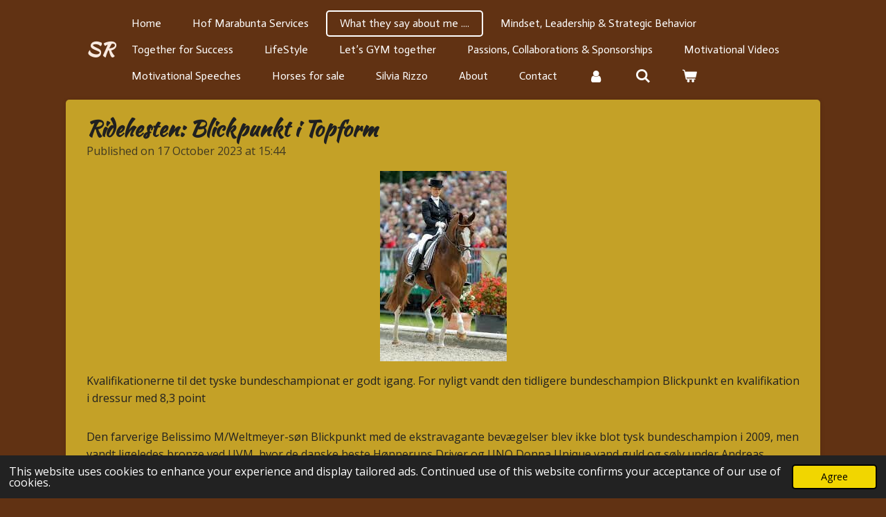

--- FILE ---
content_type: text/html; charset=UTF-8
request_url: https://www.hofmarabuntablog.com/what-they-say-about-me/1512119_ridehesten-blickpunkt-i-topform
body_size: 13510
content:
<!DOCTYPE html>
<html lang="en-GB">
    <head>
        <meta http-equiv="Content-Type" content="text/html; charset=utf-8">
        <meta name="viewport" content="width=device-width, initial-scale=1.0, maximum-scale=5.0">
        <meta http-equiv="X-UA-Compatible" content="IE=edge">
        <link rel="canonical" href="https://www.hofmarabuntablog.com/what-they-say-about-me/1512119_ridehesten-blickpunkt-i-topform">
        <link rel="sitemap" type="application/xml" href="https://www.hofmarabuntablog.com/sitemap.xml">
        <meta property="og:title" content="Ridehesten: Blickpunkt i Topform / What they say about me .... | hofmarabuntablog.com">
        <meta property="og:url" content="https://www.hofmarabuntablog.com/what-they-say-about-me/1512119_ridehesten-blickpunkt-i-topform">
        <base href="https://www.hofmarabuntablog.com/">
        <meta name="description" property="og:description" content="Det blev altså til bronze til Blickpunkt, der i øvrigt ejes af italienske Silvia Rizzo, der også har erhvervet sig den danske guldmedaljehoppe Donna Silver.">
                <script nonce="06ab4a95ea1da3d8ad6925102c4cfad5">
            
            window.JOUWWEB = window.JOUWWEB || {};
            window.JOUWWEB.application = window.JOUWWEB.application || {};
            window.JOUWWEB.application = {"backends":[{"domain":"jouwweb.nl","freeDomain":"jouwweb.site"},{"domain":"webador.com","freeDomain":"webadorsite.com"},{"domain":"webador.de","freeDomain":"webadorsite.com"},{"domain":"webador.fr","freeDomain":"webadorsite.com"},{"domain":"webador.es","freeDomain":"webadorsite.com"},{"domain":"webador.it","freeDomain":"webadorsite.com"},{"domain":"jouwweb.be","freeDomain":"jouwweb.site"},{"domain":"webador.ie","freeDomain":"webadorsite.com"},{"domain":"webador.co.uk","freeDomain":"webadorsite.com"},{"domain":"webador.at","freeDomain":"webadorsite.com"},{"domain":"webador.be","freeDomain":"webadorsite.com"},{"domain":"webador.ch","freeDomain":"webadorsite.com"},{"domain":"webador.ch","freeDomain":"webadorsite.com"},{"domain":"webador.mx","freeDomain":"webadorsite.com"},{"domain":"webador.com","freeDomain":"webadorsite.com"},{"domain":"webador.dk","freeDomain":"webadorsite.com"},{"domain":"webador.se","freeDomain":"webadorsite.com"},{"domain":"webador.no","freeDomain":"webadorsite.com"},{"domain":"webador.fi","freeDomain":"webadorsite.com"},{"domain":"webador.ca","freeDomain":"webadorsite.com"},{"domain":"webador.ca","freeDomain":"webadorsite.com"},{"domain":"webador.pl","freeDomain":"webadorsite.com"},{"domain":"webador.com.au","freeDomain":"webadorsite.com"},{"domain":"webador.nz","freeDomain":"webadorsite.com"}],"editorLocale":"it-IT","editorTimezone":"Europe\/Rome","editorLanguage":"it","analytics4TrackingId":"G-E6PZPGE4QM","analyticsDimensions":[],"backendDomain":"www.webador.it","backendShortDomain":"webador.it","backendKey":"webador-it","freeWebsiteDomain":"webadorsite.com","noSsl":false,"build":{"reference":"4b57889"},"linkHostnames":["www.jouwweb.nl","www.webador.com","www.webador.de","www.webador.fr","www.webador.es","www.webador.it","www.jouwweb.be","www.webador.ie","www.webador.co.uk","www.webador.at","www.webador.be","www.webador.ch","fr.webador.ch","www.webador.mx","es.webador.com","www.webador.dk","www.webador.se","www.webador.no","www.webador.fi","www.webador.ca","fr.webador.ca","www.webador.pl","www.webador.com.au","www.webador.nz"],"assetsUrl":"https:\/\/assets.jwwb.nl","loginUrl":"https:\/\/www.webador.it\/login","publishUrl":"https:\/\/www.webador.it\/v2\/website\/3710535\/publish-proxy","adminUserOrIp":false,"pricing":{"plans":{"lite":{"amount":"700","currency":"EUR"},"pro":{"amount":"1200","currency":"EUR"},"business":{"amount":"2400","currency":"EUR"}},"yearlyDiscount":{"price":{"amount":"0","currency":"EUR"},"ratio":0,"percent":"0%","discountPrice":{"amount":"0","currency":"EUR"},"termPricePerMonth":{"amount":"0","currency":"EUR"},"termPricePerYear":{"amount":"0","currency":"EUR"}}},"hcUrl":{"add-product-variants":"https:\/\/help.webador.com\/hc\/it\/articles\/29426751649809","basic-vs-advanced-shipping":"https:\/\/help.webador.com\/hc\/it\/articles\/29426731685777","html-in-head":"https:\/\/help.webador.com\/hc\/it\/articles\/29426689990033","link-domain-name":"https:\/\/help.webador.com\/hc\/it\/articles\/29426688803345","optimize-for-mobile":"https:\/\/help.webador.com\/hc\/it\/articles\/29426707033617","seo":"https:\/\/help.webador.com\/hc\/it\/categories\/29387178511377","transfer-domain-name":"https:\/\/help.webador.com\/hc\/it\/articles\/29426715688209","website-not-secure":"https:\/\/help.webador.com\/hc\/it\/articles\/29426706659729"}};
            window.JOUWWEB.brand = {"type":"webador","name":"Webador","domain":"Webador.it","supportEmail":"assistenza@webador.it"};
                    
                window.JOUWWEB = window.JOUWWEB || {};
                window.JOUWWEB.websiteRendering = {"locale":"en-GB","timezone":"Europe\/Rome","routes":{"api\/upload\/product-field":"\/_api\/upload\/product-field","checkout\/cart":"\/cart","payment":"\/complete-order\/:publicOrderId","payment\/forward":"\/complete-order\/:publicOrderId\/forward","public-order":"\/order\/:publicOrderId","checkout\/authorize":"\/cart\/authorize\/:gateway","wishlist":"\/wishlist"}};
                                                    window.JOUWWEB.website = {"id":3710535,"locale":"en-GB","enabled":true,"title":"hofmarabuntablog.com","hasTitle":true,"roleOfLoggedInUser":null,"ownerLocale":"it-IT","plan":"business","freeWebsiteDomain":"webadorsite.com","backendKey":"webador-it","currency":"EUR","defaultLocale":"en-GB","url":"https:\/\/www.hofmarabuntablog.com\/","homepageSegmentId":15150369,"category":"blog","isOffline":false,"isPublished":true,"locales":["en-GB"],"allowed":{"ads":false,"credits":true,"externalLinks":true,"slideshow":true,"customDefaultSlideshow":true,"hostedAlbums":true,"moderators":true,"mailboxQuota":10,"statisticsVisitors":true,"statisticsDetailed":true,"statisticsMonths":-1,"favicon":true,"password":true,"freeDomains":0,"freeMailAccounts":1,"canUseLanguages":false,"fileUpload":true,"legacyFontSize":false,"webshop":true,"products":-1,"imageText":false,"search":true,"audioUpload":true,"videoUpload":5000,"allowDangerousForms":false,"allowHtmlCode":true,"mobileBar":true,"sidebar":false,"poll":false,"allowCustomForms":true,"allowBusinessListing":true,"allowCustomAnalytics":true,"allowAccountingLink":true,"digitalProducts":true,"sitemapElement":false},"mobileBar":{"enabled":false,"theme":"accent","email":{"active":true},"location":{"active":true},"phone":{"active":true},"whatsapp":{"active":false},"social":{"active":false,"network":"facebook"}},"webshop":{"enabled":true,"currency":"EUR","taxEnabled":false,"taxInclusive":true,"vatDisclaimerVisible":false,"orderNotice":null,"orderConfirmation":null,"freeShipping":false,"freeShippingAmount":"0.00","shippingDisclaimerVisible":false,"pickupAllowed":false,"couponAllowed":false,"detailsPageAvailable":true,"socialMediaVisible":false,"termsPage":null,"termsPageUrl":null,"extraTerms":null,"pricingVisible":true,"orderButtonVisible":true,"shippingAdvanced":false,"shippingAdvancedBackEnd":false,"soldOutVisible":true,"backInStockNotificationEnabled":false,"canAddProducts":true,"nextOrderNumber":1,"allowedServicePoints":[],"sendcloudConfigured":false,"sendcloudFallbackPublicKey":"a3d50033a59b4a598f1d7ce7e72aafdf","taxExemptionAllowed":true,"invoiceComment":null,"emptyCartVisible":true,"minimumOrderPrice":null,"productNumbersEnabled":false,"wishlistEnabled":true,"hideTaxOnCart":false},"isTreatedAsWebshop":true};                            window.JOUWWEB.cart = {"products":[],"coupon":null,"shippingCountryCode":null,"shippingChoice":null,"breakdown":[]};                            window.JOUWWEB.scripts = ["website-rendering\/webshop"];                        window.parent.JOUWWEB.colorPalette = window.JOUWWEB.colorPalette;
        </script>
                <title>Ridehesten: Blickpunkt i Topform / What they say about me .... | hofmarabuntablog.com</title>
                                                                            <meta property="og:image" content="https&#x3A;&#x2F;&#x2F;primary.jwwb.nl&#x2F;public&#x2F;h&#x2F;r&#x2F;g&#x2F;temp-mhqcaoiwmxvkeypyxzbu&#x2F;e0t0px&#x2F;download-4.jpg">
                                    <meta name="twitter:card" content="summary_large_image">
                        <meta property="twitter:image" content="https&#x3A;&#x2F;&#x2F;primary.jwwb.nl&#x2F;public&#x2F;h&#x2F;r&#x2F;g&#x2F;temp-mhqcaoiwmxvkeypyxzbu&#x2F;e0t0px&#x2F;download-4.jpg">
                                                    <script src="https://www.google.com/recaptcha/enterprise.js?hl=en&amp;render=explicit" nonce="06ab4a95ea1da3d8ad6925102c4cfad5" data-turbo-track="reload"></script>
<script src="https://plausible.io/js/script.manual.js" nonce="06ab4a95ea1da3d8ad6925102c4cfad5" data-turbo-track="reload" defer data-domain="shard10.jouwweb.nl"></script>
<link rel="stylesheet" type="text/css" href="https://gfonts.jwwb.nl/css?display=fallback&amp;family=Open+Sans%3A400%2C700%2C400italic%2C700italic%7CKaushan+Script%3A400%2C700%2C400italic%2C700italic%7CActor%3A400%2C700%2C400italic%2C700italic" nonce="06ab4a95ea1da3d8ad6925102c4cfad5" data-turbo-track="dynamic">
<script src="https://assets.jwwb.nl/assets/build/website-rendering/en-GB.js?bust=fe80546e0ac60ffdf7e0" nonce="06ab4a95ea1da3d8ad6925102c4cfad5" data-turbo-track="reload" defer></script>
<script src="https://assets.jwwb.nl/assets/website-rendering/runtime.e155993011efc7175f1d.js?bust=9c9da86aa25b93d0d097" nonce="06ab4a95ea1da3d8ad6925102c4cfad5" data-turbo-track="reload" defer></script>
<script src="https://assets.jwwb.nl/assets/website-rendering/812.881ee67943804724d5af.js?bust=78ab7ad7d6392c42d317" nonce="06ab4a95ea1da3d8ad6925102c4cfad5" data-turbo-track="reload" defer></script>
<script src="https://assets.jwwb.nl/assets/website-rendering/main.1b6d8d1b0a1591358b94.js?bust=622d7a089b31aacec880" nonce="06ab4a95ea1da3d8ad6925102c4cfad5" data-turbo-track="reload" defer></script>
<link rel="preload" href="https://assets.jwwb.nl/assets/website-rendering/styles.fe615cbe702fd3e65b4d.css?bust=585f72bc049874908885" as="style">
<link rel="preload" href="https://assets.jwwb.nl/assets/website-rendering/fonts/icons-website-rendering/font/website-rendering.woff2?bust=bd2797014f9452dadc8e" as="font" crossorigin>
<link rel="preconnect" href="https://gfonts.jwwb.nl">
<link rel="stylesheet" type="text/css" href="https://assets.jwwb.nl/assets/website-rendering/styles.fe615cbe702fd3e65b4d.css?bust=585f72bc049874908885" nonce="06ab4a95ea1da3d8ad6925102c4cfad5" data-turbo-track="dynamic">
<link rel="preconnect" href="https://assets.jwwb.nl">
<link rel="stylesheet" type="text/css" href="https://primary.jwwb.nl/public/h/r/g/temp-mhqcaoiwmxvkeypyxzbu/style.css?bust=1769757287" nonce="06ab4a95ea1da3d8ad6925102c4cfad5" data-turbo-track="dynamic">    </head>
    <body
        id="top"
        class="jw-is-no-slideshow jw-header-is-text jw-is-segment-post jw-is-frontend jw-is-no-sidebar jw-is-no-messagebar jw-is-no-touch-device jw-is-no-mobile"
                                    data-jouwweb-page="1512119"
                                                data-jouwweb-segment-id="1512119"
                                                data-jouwweb-segment-type="post"
                                                data-template-threshold="960"
                                                data-template-name="boats-banner&#x7C;explorer"
                            itemscope
        itemtype="https://schema.org/NewsArticle"
    >
                                    <meta itemprop="url" content="https://www.hofmarabuntablog.com/what-they-say-about-me/1512119_ridehesten-blickpunkt-i-topform">
        <a href="#main-content" class="jw-skip-link">
            Skip to main content        </a>
        <div class="jw-background"></div>
        <div class="jw-body">
            <div class="jw-mobile-menu jw-mobile-is-text js-mobile-menu">
            <button
            type="button"
            class="jw-mobile-menu__button jw-mobile-toggle"
            aria-label="Toggle menu"
        >
            <span class="jw-icon-burger"></span>
        </button>
        <div class="jw-mobile-header jw-mobile-header--text">
        <a            class="jw-mobile-header-content"
                            href="/"
                        >
                                        <div class="jw-mobile-text">
                    <span style="display: inline-block; font-size: 28px;"><span style="display: inline-block; font-size: 28px;"> <span style="display: inline-block; font-size: 28px;"><span style="display: inline-block; font-size: 28px;"> <span style="display: inline-block; font-size: 28px;"><span style="display: inline-block; font-size: 28px;"> <span style="display: inline-block; font-size: 28px;"><span style="display: inline-block; font-size: 28px;"> <span style="display: inline-block; font-size: 28px;"><span style="display: inline-block; font-size: 28px;"> <span style="display: inline-block; font-size: 28px;"><span style="display: inline-block; font-size: 28px;"> <span style="display: inline-block; font-size: 28px;"><span style="display: inline-block; font-size: 28px;"> <span style="display: inline-block; font-size: 28px;"><span style="display: inline-block; font-size: 28px;"> <span style="display: inline-block; font-size: 28px;"><span style="display: inline-block; font-size: 28px;"> <span style="display: inline-block; font-size: 28px;"><span style="display: inline-block; font-size: 28px;"> <span style="display: inline-block; font-size: 28px;"><span style="display: inline-block; font-size: 28px;"> <span style="display: inline-block; font-size: 28px;"><span style="display: inline-block; font-size: 28px;"> <span style="display: inline-block; font-size: 28px;"><span style="display: inline-block; font-size: 28px;"> <span style="display: inline-block; font-size: 28px;"><span style="display: inline-block; font-size: 28px;"> <span style="display: inline-block; font-size: 28px;"><span style="display: inline-block; font-size: 28px;"> <span style="display: inline-block; font-size: 28px;"><span style="display: inline-block; font-size: 28px;"> <span style="display: inline-block; font-size: 28px;"><span style="display: inline-block; font-size: 28px;"> <span style="display: inline-block; font-size: 28px;"><span style="display: inline-block; font-size: 28px;"> <span style="display: inline-block; font-size: 28px;"><span style="display: inline-block; font-size: 28px;"> SR </span></span> </span></span> </span></span> </span></span> </span></span> </span></span> </span></span> </span></span> </span></span> </span></span> </span></span> </span></span> </span></span> </span></span> </span></span> </span></span> </span></span> </span></span> </span></span>                </div>
                    </a>
    </div>

        <a
        href="/cart"
        class="jw-mobile-menu__button jw-mobile-header-cart"
        aria-label="View cart"
    >
        <span class="jw-icon-badge-wrapper">
            <span class="website-rendering-icon-basket" aria-hidden="true"></span>
            <span class="jw-icon-badge hidden" aria-hidden="true"></span>
        </span>
    </a>
    
    </div>
    <div class="jw-mobile-menu-search jw-mobile-menu-search--hidden">
        <form
            action="/search"
            method="get"
            class="jw-mobile-menu-search__box"
        >
            <input
                type="text"
                name="q"
                value=""
                placeholder="Search..."
                class="jw-mobile-menu-search__input"
                aria-label="Search"
            >
            <button type="submit" class="jw-btn jw-btn--style-flat jw-mobile-menu-search__button" aria-label="Search">
                <span class="website-rendering-icon-search" aria-hidden="true"></span>
            </button>
            <button type="button" class="jw-btn jw-btn--style-flat jw-mobile-menu-search__button js-cancel-search" aria-label="Cancel search">
                <span class="website-rendering-icon-cancel" aria-hidden="true"></span>
            </button>
        </form>
    </div>
            <header class="header-wrap">
    <div class="container js-topbar-content-container">
        <div class="header">
            <div class="jw-header-logo">
        <div
    class="jw-header jw-header-title-container jw-header-text jw-header-text-toggle"
    data-stylable="false"
>
    <a        id="jw-header-title"
        class="jw-header-title"
                    href="/"
            >
        <span style="display: inline-block; font-size: 28px;"><span style="display: inline-block; font-size: 28px;"> <span style="display: inline-block; font-size: 28px;"><span style="display: inline-block; font-size: 28px;"> <span style="display: inline-block; font-size: 28px;"><span style="display: inline-block; font-size: 28px;"> <span style="display: inline-block; font-size: 28px;"><span style="display: inline-block; font-size: 28px;"> <span style="display: inline-block; font-size: 28px;"><span style="display: inline-block; font-size: 28px;"> <span style="display: inline-block; font-size: 28px;"><span style="display: inline-block; font-size: 28px;"> <span style="display: inline-block; font-size: 28px;"><span style="display: inline-block; font-size: 28px;"> <span style="display: inline-block; font-size: 28px;"><span style="display: inline-block; font-size: 28px;"> <span style="display: inline-block; font-size: 28px;"><span style="display: inline-block; font-size: 28px;"> <span style="display: inline-block; font-size: 28px;"><span style="display: inline-block; font-size: 28px;"> <span style="display: inline-block; font-size: 28px;"><span style="display: inline-block; font-size: 28px;"> <span style="display: inline-block; font-size: 28px;"><span style="display: inline-block; font-size: 28px;"> <span style="display: inline-block; font-size: 28px;"><span style="display: inline-block; font-size: 28px;"> <span style="display: inline-block; font-size: 28px;"><span style="display: inline-block; font-size: 28px;"> <span style="display: inline-block; font-size: 28px;"><span style="display: inline-block; font-size: 28px;"> <span style="display: inline-block; font-size: 28px;"><span style="display: inline-block; font-size: 28px;"> <span style="display: inline-block; font-size: 28px;"><span style="display: inline-block; font-size: 28px;"> <span style="display: inline-block; font-size: 28px;"><span style="display: inline-block; font-size: 28px;"> <span style="display: inline-block; font-size: 28px;"><span style="display: inline-block; font-size: 28px;"> SR </span></span> </span></span> </span></span> </span></span> </span></span> </span></span> </span></span> </span></span> </span></span> </span></span> </span></span> </span></span> </span></span> </span></span> </span></span> </span></span> </span></span> </span></span> </span></span>    </a>
</div>
</div>
        </div>
        <nav class="menu jw-menu-copy">
            <ul
    id="jw-menu"
    class="jw-menu jw-menu-horizontal"
            >
            <li
    class="jw-menu-item"
>
        <a        class="jw-menu-link"
        href="/"                                            data-page-link-id="15150369"
                            >
                <span class="">
            Home        </span>
            </a>
                </li>
            <li
    class="jw-menu-item"
>
        <a        class="jw-menu-link"
        href="/hof-marabunta-services"                                            data-page-link-id="28079396"
                            >
                <span class="">
            Hof Marabunta Services        </span>
            </a>
                </li>
            <li
    class="jw-menu-item jw-menu-is-active"
>
        <a        class="jw-menu-link js-active-menu-item"
        href="/what-they-say-about-me"                                            data-page-link-id="16753253"
                            >
                <span class="">
            What they say about me ....        </span>
            </a>
                </li>
            <li
    class="jw-menu-item"
>
        <a        class="jw-menu-link"
        href="/mindset-leadership-strategic-behavior"                                            data-page-link-id="32075884"
                            >
                <span class="">
            Mindset, Leadership &amp; Strategic Behavior        </span>
            </a>
                </li>
            <li
    class="jw-menu-item"
>
        <a        class="jw-menu-link"
        href="/together-for-success"                                            data-page-link-id="16724289"
                            >
                <span class="">
            Together for Success        </span>
            </a>
                </li>
            <li
    class="jw-menu-item"
>
        <a        class="jw-menu-link"
        href="/lifestyle"                                            data-page-link-id="29095897"
                            >
                <span class="">
            LifeStyle        </span>
            </a>
                </li>
            <li
    class="jw-menu-item"
>
        <a        class="jw-menu-link"
        href="/let-s-gym-together"                                            data-page-link-id="24392597"
                            >
                <span class="">
            Let’s GYM together        </span>
            </a>
                </li>
            <li
    class="jw-menu-item"
>
        <a        class="jw-menu-link"
        href="/passions-collaborations-sponsorships"                                            data-page-link-id="15852751"
                            >
                <span class="">
            Passions, Collaborations &amp; Sponsorships        </span>
            </a>
                </li>
            <li
    class="jw-menu-item"
>
        <a        class="jw-menu-link"
        href="/motivational-videos"                                            data-page-link-id="17333635"
                            >
                <span class="">
            Motivational Videos        </span>
            </a>
                </li>
            <li
    class="jw-menu-item"
>
        <a        class="jw-menu-link"
        href="/motivational-speeches"                                            data-page-link-id="17899732"
                            >
                <span class="">
            Motivational Speeches        </span>
            </a>
                </li>
            <li
    class="jw-menu-item"
>
        <a        class="jw-menu-link"
        href="/horses-for-sale"                                            data-page-link-id="16657789"
                            >
                <span class="">
            Horses for sale        </span>
            </a>
                </li>
            <li
    class="jw-menu-item"
>
        <a        class="jw-menu-link"
        href="/silvia-rizzo"                                            data-page-link-id="15150447"
                            >
                <span class="">
            Silvia Rizzo        </span>
            </a>
                </li>
            <li
    class="jw-menu-item"
>
        <a        class="jw-menu-link"
        href="/about"                                            data-page-link-id="15150370"
                            >
                <span class="">
            About        </span>
            </a>
                </li>
            <li
    class="jw-menu-item"
>
        <a        class="jw-menu-link"
        href="/contact"                                            data-page-link-id="15150371"
                            >
                <span class="">
            Contact        </span>
            </a>
                </li>
            <li
    class="jw-menu-item"
>
        <a        class="jw-menu-link jw-menu-link--icon"
        href="/account"                                                            title="Account"
            >
                                <span class="website-rendering-icon-user"></span>
                            <span class="hidden-desktop-horizontal-menu">
            Account        </span>
            </a>
                </li>
            <li
    class="jw-menu-item jw-menu-search-item"
>
        <button        class="jw-menu-link jw-menu-link--icon jw-text-button"
                                                                    title="Search"
            >
                                <span class="website-rendering-icon-search"></span>
                            <span class="hidden-desktop-horizontal-menu">
            Search        </span>
            </button>
                
            <div class="jw-popover-container jw-popover-container--inline is-hidden">
                <div class="jw-popover-backdrop"></div>
                <div class="jw-popover">
                    <div class="jw-popover__arrow"></div>
                    <div class="jw-popover__content jw-section-white">
                        <form  class="jw-search" action="/search" method="get">
                            
                            <input class="jw-search__input" type="text" name="q" value="" placeholder="Search..." aria-label="Search" >
                            <button class="jw-search__submit" type="submit" aria-label="Search">
                                <span class="website-rendering-icon-search" aria-hidden="true"></span>
                            </button>
                        </form>
                    </div>
                </div>
            </div>
                        </li>
            <li
    class="jw-menu-item jw-menu-wishlist-item js-menu-wishlist-item jw-menu-wishlist-item--hidden"
>
        <a        class="jw-menu-link jw-menu-link--icon"
        href="/wishlist"                                                            title="Wishlist"
            >
                                    <span class="jw-icon-badge-wrapper">
                        <span class="website-rendering-icon-heart"></span>
                                            <span class="jw-icon-badge hidden">
                    0                </span>
                            <span class="hidden-desktop-horizontal-menu">
            Wishlist        </span>
            </a>
                </li>
            <li
    class="jw-menu-item js-menu-cart-item "
>
        <a        class="jw-menu-link jw-menu-link--icon"
        href="/cart"                                                            title="Cart"
            >
                                    <span class="jw-icon-badge-wrapper">
                        <span class="website-rendering-icon-basket"></span>
                                            <span class="jw-icon-badge hidden">
                    0                </span>
                            <span class="hidden-desktop-horizontal-menu">
            Cart        </span>
            </a>
                </li>
    
    </ul>

    <script nonce="06ab4a95ea1da3d8ad6925102c4cfad5" id="jw-mobile-menu-template" type="text/template">
        <ul id="jw-menu" class="jw-menu jw-menu-horizontal">
                            <li
    class="jw-menu-item jw-menu-search-item"
>
                
                 <li class="jw-menu-item jw-mobile-menu-search-item">
                    <form class="jw-search" action="/search" method="get">
                        <input class="jw-search__input" type="text" name="q" value="" placeholder="Search..." aria-label="Search">
                        <button class="jw-search__submit" type="submit" aria-label="Search">
                            <span class="website-rendering-icon-search" aria-hidden="true"></span>
                        </button>
                    </form>
                </li>
                        </li>
                            <li
    class="jw-menu-item"
>
        <a        class="jw-menu-link"
        href="/"                                            data-page-link-id="15150369"
                            >
                <span class="">
            Home        </span>
            </a>
                </li>
                            <li
    class="jw-menu-item"
>
        <a        class="jw-menu-link"
        href="/hof-marabunta-services"                                            data-page-link-id="28079396"
                            >
                <span class="">
            Hof Marabunta Services        </span>
            </a>
                </li>
                            <li
    class="jw-menu-item jw-menu-is-active"
>
        <a        class="jw-menu-link js-active-menu-item"
        href="/what-they-say-about-me"                                            data-page-link-id="16753253"
                            >
                <span class="">
            What they say about me ....        </span>
            </a>
                </li>
                            <li
    class="jw-menu-item"
>
        <a        class="jw-menu-link"
        href="/mindset-leadership-strategic-behavior"                                            data-page-link-id="32075884"
                            >
                <span class="">
            Mindset, Leadership &amp; Strategic Behavior        </span>
            </a>
                </li>
                            <li
    class="jw-menu-item"
>
        <a        class="jw-menu-link"
        href="/together-for-success"                                            data-page-link-id="16724289"
                            >
                <span class="">
            Together for Success        </span>
            </a>
                </li>
                            <li
    class="jw-menu-item"
>
        <a        class="jw-menu-link"
        href="/lifestyle"                                            data-page-link-id="29095897"
                            >
                <span class="">
            LifeStyle        </span>
            </a>
                </li>
                            <li
    class="jw-menu-item"
>
        <a        class="jw-menu-link"
        href="/let-s-gym-together"                                            data-page-link-id="24392597"
                            >
                <span class="">
            Let’s GYM together        </span>
            </a>
                </li>
                            <li
    class="jw-menu-item"
>
        <a        class="jw-menu-link"
        href="/passions-collaborations-sponsorships"                                            data-page-link-id="15852751"
                            >
                <span class="">
            Passions, Collaborations &amp; Sponsorships        </span>
            </a>
                </li>
                            <li
    class="jw-menu-item"
>
        <a        class="jw-menu-link"
        href="/motivational-videos"                                            data-page-link-id="17333635"
                            >
                <span class="">
            Motivational Videos        </span>
            </a>
                </li>
                            <li
    class="jw-menu-item"
>
        <a        class="jw-menu-link"
        href="/motivational-speeches"                                            data-page-link-id="17899732"
                            >
                <span class="">
            Motivational Speeches        </span>
            </a>
                </li>
                            <li
    class="jw-menu-item"
>
        <a        class="jw-menu-link"
        href="/horses-for-sale"                                            data-page-link-id="16657789"
                            >
                <span class="">
            Horses for sale        </span>
            </a>
                </li>
                            <li
    class="jw-menu-item"
>
        <a        class="jw-menu-link"
        href="/silvia-rizzo"                                            data-page-link-id="15150447"
                            >
                <span class="">
            Silvia Rizzo        </span>
            </a>
                </li>
                            <li
    class="jw-menu-item"
>
        <a        class="jw-menu-link"
        href="/about"                                            data-page-link-id="15150370"
                            >
                <span class="">
            About        </span>
            </a>
                </li>
                            <li
    class="jw-menu-item"
>
        <a        class="jw-menu-link"
        href="/contact"                                            data-page-link-id="15150371"
                            >
                <span class="">
            Contact        </span>
            </a>
                </li>
                            <li
    class="jw-menu-item"
>
        <a        class="jw-menu-link jw-menu-link--icon"
        href="/account"                                                            title="Account"
            >
                                <span class="website-rendering-icon-user"></span>
                            <span class="hidden-desktop-horizontal-menu">
            Account        </span>
            </a>
                </li>
                            <li
    class="jw-menu-item jw-menu-wishlist-item js-menu-wishlist-item jw-menu-wishlist-item--hidden"
>
        <a        class="jw-menu-link jw-menu-link--icon"
        href="/wishlist"                                                            title="Wishlist"
            >
                                    <span class="jw-icon-badge-wrapper">
                        <span class="website-rendering-icon-heart"></span>
                                            <span class="jw-icon-badge hidden">
                    0                </span>
                            <span class="hidden-desktop-horizontal-menu">
            Wishlist        </span>
            </a>
                </li>
            
                    </ul>
    </script>
        </nav>
    </div>
</header>
<script nonce="06ab4a95ea1da3d8ad6925102c4cfad5">
    JOUWWEB.templateConfig = {
        header: {
            selector: '.header-wrap',
            mobileSelector: '.jw-mobile-menu',
            updatePusher: function (headerHeight, state) {
                // Header
                $('.header-wrap .header').css('min-height', state === 'mobile' ? headerHeight : 0);

                // Slideshow
                var $sliderStyle = $('#sliderStyle');

                if ($sliderStyle.length === 0) {
                    $sliderStyle = $('<style />')
                        .attr('id', 'sliderStyle')
                        .appendTo(document.body);
                }

                $sliderStyle.html('.jw-slideshow-slide-content { padding-top: ' + headerHeight + 'px; padding-bottom: ' + (headerHeight * (2/3)) + 'px; } .bx-controls-direction { margin-top: ' + (headerHeight * (1/6)) + 'px }');

                // make sure slider also gets correct height (because of the added padding)
                $('.jw-slideshow-slide[aria-hidden=false]').each(function (index) {
                    var $this = $(this);
                    headerHeight = $this.outerHeight() > headerHeight ? $this.outerHeight() : headerHeight;
                    $this.closest('.bx-viewport').css({
                        height: headerHeight + 'px',
                    });
                });

                // If a page has a message-bar, offset the mobile nav.
                const $messageBar = $('.message-bar');
                if ($messageBar.length > 0) {
                    $('.js-mobile-menu, .jw-menu-clone').css('top', $messageBar.outerHeight());
                }
            },
        },
        mainContentOffset: function () {
            return $('.jw-section-content').offset().top - 20;
        },

        mobileHeaderText: {
            maxFontSize: 28,
        },
    };
</script>
<div class="main-content">
    
<main id="main-content" class="block-content">
    <div data-section-name="content" class="jw-section jw-section-content jw-responsive">
        
<div class="jw-strip jw-strip--default jw-strip--style-color jw-strip--primary jw-strip--color-default jw-strip--padding-start"><div class="jw-strip__content-container"><div class="jw-strip__content jw-responsive">    
                    
    <h1
        class="jw-heading jw-heading-130 heading__no-margin jw-news-page__heading-without-margin js-editor-open-settings"
        itemprop="headline"
    >
        Ridehesten: Blickpunkt i Topform    </h1>
            <div class="jw-news-page__meta js-editor-open-settings">
                                                        <meta itemprop="image" content="https://primary.jwwb.nl/public/h/r/g/temp-mhqcaoiwmxvkeypyxzbu/e0t0px/download-4.jpg">
                                        <meta itemprop="datePublished" content="2023-10-17T13:44:24+00:00">
                Published on 17 October 2023 at 15:44                                                                <span
            itemscope
            itemprop="publisher"
            itemtype="https://schema.org/Organization"
        ><meta
                    itemprop="url"
                    content="https://www.hofmarabuntablog.com/"
                ><meta
                    itemprop="name"
                    content="hofmarabuntablog.com"
                ><span
            itemscope
            itemprop="logo"
            itemtype="https://schema.org/ImageObject"
        ><meta
                    itemprop="url"
                    content="https://primary.jwwb.nl/public/h/r/g/temp-mhqcaoiwmxvkeypyxzbu/p1n209/image-5.png?enable-io=true&amp;enable=upscale&amp;height=60"
                ><meta
                    itemprop="width"
                    content="96"
                ><meta
                    itemprop="height"
                    content="60"
                ></span></span>                    </div>
    </div></div></div>
<div class="news-page-content-container">
    <div class="jw-block-element"><div
    id="jw-element-250296685"
    data-jw-element-id="250296685"
        class="jw-tree-node jw-element jw-strip-root jw-tree-container jw-responsive jw-node-is-first-child jw-node-is-last-child"
>
    <div
    id="jw-element-359285529"
    data-jw-element-id="359285529"
        class="jw-tree-node jw-element jw-strip jw-tree-container jw-responsive jw-strip--default jw-strip--style-color jw-strip--color-default jw-strip--padding-both jw-node-is-first-child jw-strip--primary jw-node-is-last-child"
>
    <div class="jw-strip__content-container"><div class="jw-strip__content jw-responsive"><div
    id="jw-element-250296959"
    data-jw-element-id="250296959"
        class="jw-tree-node jw-element jw-image jw-node-is-first-child"
>
    <div
    class="jw-intent jw-element-image jw-element-content jw-element-image-is-center"
            style="width: 183px;"
    >
            
        
                <picture
            class="jw-element-image__image-wrapper jw-image-is-square jw-intrinsic"
            style="padding-top: 150.2732%;"
        >
                                            <img class="jw-element-image__image jw-intrinsic__item" style="--jw-element-image--pan-x: 0.5; --jw-element-image--pan-y: 0.5;" alt="" src="https://primary.jwwb.nl/public/h/r/g/temp-mhqcaoiwmxvkeypyxzbu/download-4.jpg" srcset="https://primary.jwwb.nl/public/h/r/g/temp-mhqcaoiwmxvkeypyxzbu/e0t0px/download-4.jpg?enable-io=true&amp;width=96 96w, https://primary.jwwb.nl/public/h/r/g/temp-mhqcaoiwmxvkeypyxzbu/e0t0px/download-4.jpg?enable-io=true&amp;width=147 147w, https://primary.jwwb.nl/public/h/r/g/temp-mhqcaoiwmxvkeypyxzbu/e0t0px/download-4.jpg?enable-io=true&amp;width=226 226w, https://primary.jwwb.nl/public/h/r/g/temp-mhqcaoiwmxvkeypyxzbu/e0t0px/download-4.jpg?enable-io=true&amp;width=347 347w, https://primary.jwwb.nl/public/h/r/g/temp-mhqcaoiwmxvkeypyxzbu/e0t0px/download-4.jpg?enable-io=true&amp;width=532 532w, https://primary.jwwb.nl/public/h/r/g/temp-mhqcaoiwmxvkeypyxzbu/e0t0px/download-4.jpg?enable-io=true&amp;width=816 816w, https://primary.jwwb.nl/public/h/r/g/temp-mhqcaoiwmxvkeypyxzbu/e0t0px/download-4.jpg?enable-io=true&amp;width=1252 1252w, https://primary.jwwb.nl/public/h/r/g/temp-mhqcaoiwmxvkeypyxzbu/e0t0px/download-4.jpg?enable-io=true&amp;width=1920 1920w" sizes="auto, min(100vw, 183px), 100vw" loading="lazy" width="183" height="275">                    </picture>

            </div>
</div><div
    id="jw-element-250296695"
    data-jw-element-id="250296695"
        class="jw-tree-node jw-element jw-image-text"
>
    <div class="jw-element-imagetext-text">
            <p>Kvalifikationerne til det tyske bundeschampionat er godt igang. For nyligt vandt den tidligere bundeschampion Blickpunkt en kvalifikation i dressur med 8,3 point</p>
<div class="">&nbsp;</div>
<p>Den farverige Belissimo M/Weltmeyer-s&oslash;n Blickpunkt med de ekstravagante bev&aelig;gelser blev ikke blot tysk bundeschampion i 2009, men vandt ligeledes bronze ved UVM, hvor de danske heste H&oslash;nnerups Driver og UNO Donna Unique vand guld og s&oslash;lv under Andreas Helgstrand i den finale, hvor &aelig;gteparret Eva og Ulf M&ouml;ller (F&uuml;rst Romancier) ellers begge l&aring; til medalje.</p>
<p><strong>Det blev alts&aring; til bronze til Blickpunkt, der i &oslash;vrigt ejes af italienske Silvia Rizzo, der ogs&aring; har erhvervet sig den danske guldmedaljehoppe Donna Silver.</strong></p>
<p>Ved bundeschampionatskvalifikationen i Haftenkamp var der kamp til stregen blandt de 16 konkurrenter. Oliver Oelrich tog andenpladsen med westfalerhingsten Leyenda e. Lacordos/Pinocchio med 8,2 point foran tre ekvipager med 8,0 point: Hermann Burger og Florenciano e. Florencio/Havidoff (tidligere succesfuldt redet af Ingrid Klimke), Nadine Corterier og Traversale T e. Ble Hors Don Schufro/Rubinstein og igen vinderen Eva M&ouml;ller, denne gange med Soliere e. Sandro Hit/Donnerhall.</p>
<p>&nbsp;</p>
<p><a href="https://www.ridehesten.com/nyheder/blickpunkt-i-topform/8104">https://www.ridehesten.com/nyheder/blickpunkt-i-topform/8104</a></p>
<p>&nbsp;</p>
<p>&nbsp;</p>    </div>
</div><div
    id="jw-element-367755458"
    data-jw-element-id="367755458"
        class="jw-tree-node jw-element jw-social-follow"
>
    <div class="jw-element-social-follow jw-element-social-follow--size-m jw-element-social-follow--style-solid jw-element-social-follow--roundness-rounded jw-element-social-follow--color-brand"
     style="text-align: left">
    <span class="jw-element-content">
    <a
            href="https://facebook.com/silvia.rizzo.140"
            target="_blank"
            rel="noopener"
            style=""
            class="jw-element-social-follow-profile jw-element-social-follow-profile--medium-facebook"
                    >
            <i class="website-rendering-icon-facebook"></i>
        </a><a
            href="https://x.com/HofMarabunta"
            target="_blank"
            rel="noopener"
            style=""
            class="jw-element-social-follow-profile jw-element-social-follow-profile--medium-twitter"
                    >
            <i class="website-rendering-icon-x-logo"></i>
        </a><a
            href="https://pinterest.com/silviarizzo357"
            target="_blank"
            rel="noopener"
            style=""
            class="jw-element-social-follow-profile jw-element-social-follow-profile--medium-pinterest"
                    >
            <i class="website-rendering-icon-pinterest"></i>
        </a><a
            href="https://instagram.com/rizzosilvia2020"
            target="_blank"
            rel="noopener"
            style=""
            class="jw-element-social-follow-profile jw-element-social-follow-profile--medium-instagram"
                    >
            <i class="website-rendering-icon-instagram"></i>
        </a><a
            href="https://youtube.com/hofmarabunta"
            target="_blank"
            rel="noopener"
            style=""
            class="jw-element-social-follow-profile jw-element-social-follow-profile--medium-youtube"
                    >
            <i class="website-rendering-icon-youtube"></i>
        </a><a
            href="https://hofmarabuntablog.tumblr.com/"
            target="_blank"
            rel="noopener"
            style=""
            class="jw-element-social-follow-profile jw-element-social-follow-profile--medium-tumblr"
                    >
            <i class="website-rendering-icon-tumblr"></i>
        </a><a
            href="https://linkedin.com/in/silvia-rizzo-582aa985/"
            target="_blank"
            rel="noopener"
            style=""
            class="jw-element-social-follow-profile jw-element-social-follow-profile--medium-linkedin"
                    >
            <i class="website-rendering-icon-linkedin"></i>
        </a><a
            href="https://tiktok.com/@silviarizzo3"
            target="_blank"
            rel="noopener"
            style=""
            class="jw-element-social-follow-profile jw-element-social-follow-profile--medium-tiktok"
                    >
            <i class="website-rendering-icon-tiktok"></i>
        </a>    </span>
    </div>
</div><div
    id="jw-element-367755408"
    data-jw-element-id="367755408"
        class="jw-tree-node jw-element jw-social-share jw-node-is-last-child"
>
    <div class="jw-element-social-share" style="text-align: left">
    <div class="share-button-container share-button-container--align-left jw-element-content">
                                                                <a
                    class="share-button share-button--facebook jw-element-social-share-button jw-element-social-share-button-facebook "
                                            href=""
                        data-href-template="http://www.facebook.com/sharer/sharer.php?u=[url]"
                                                            rel="nofollow noopener noreferrer"
                    target="_blank"
                >
                    <span class="share-button__icon website-rendering-icon-facebook"></span>
                    <span class="share-button__label">Share</span>
                </a>
                                                                            <a
                    class="share-button share-button--twitter jw-element-social-share-button jw-element-social-share-button-twitter "
                                            href=""
                        data-href-template="http://x.com/intent/post?text=[url]"
                                                            rel="nofollow noopener noreferrer"
                    target="_blank"
                >
                    <span class="share-button__icon website-rendering-icon-x-logo"></span>
                    <span class="share-button__label">Share</span>
                </a>
                                                                            <a
                    class="share-button share-button--linkedin jw-element-social-share-button jw-element-social-share-button-linkedin "
                                            href=""
                        data-href-template="http://www.linkedin.com/shareArticle?mini=true&amp;url=[url]"
                                                            rel="nofollow noopener noreferrer"
                    target="_blank"
                >
                    <span class="share-button__icon website-rendering-icon-linkedin"></span>
                    <span class="share-button__label">Share</span>
                </a>
                                                                            <a
                    class="share-button share-button--pinterest jw-element-social-share-button jw-element-social-share-button-pinterest "
                                            href=""
                        data-href-template="http://pinterest.com/pin/create/bookmarklet/?url=[url]&amp;description=[url]"
                                                            rel="nofollow noopener noreferrer"
                    target="_blank"
                >
                    <span class="share-button__icon website-rendering-icon-pinterest"></span>
                    <span class="share-button__label">Pin it</span>
                </a>
                                                                            <a
                    class="share-button share-button--whatsapp jw-element-social-share-button jw-element-social-share-button-whatsapp  share-button--mobile-only"
                                            href=""
                        data-href-template="whatsapp://send?text=[url]"
                                                            rel="nofollow noopener noreferrer"
                    target="_blank"
                >
                    <span class="share-button__icon website-rendering-icon-whatsapp"></span>
                    <span class="share-button__label">Share</span>
                </a>
                                                            <div
                    class="share-button share-button--facebook-like share-button--wrapper jw-element-social-share-button jw-element-social-share-button-facebook-like "
                                    >
                    <div
                        class="fb-like"
                        data-layout="button"
                        data-action="like"
                        data-share="false"
                        data-size="large"
                        data-lazy="true"
                        data-href=""
                    ></div>
                </div>
                        </div>
    </div>
</div></div></div></div></div></div></div>

<div style="margin-top: .75em" class="jw-strip jw-strip--default jw-strip--style-color jw-strip--color-default"><div class="jw-strip__content-container"><div class="jw-strip__content jw-responsive">    <div class="jw-element-separator-padding">
        <hr class="jw-element-separator jw-text-background" />
    </div>
            <p class="jw-news-page-pagination">
                            <a
                    data-segment-type="post"
                    data-segment-id="1512108"
                    class="js-jouwweb-segment jw-news-page-pagination__link jw-news-page-pagination__link--prev"
                    href="/what-they-say-about-me/1512108_st-georg-de-grand-prix-lusitano-sal-jetzt-unter-silvia-rizzo"
                >
                    &laquo;&nbsp;
                    <span class="hidden-md hidden-lg">Previous</span>
                    <em class="hidden-xs hidden-sm">St. Georg.de: Grand Prix-Lusitano Sal jetzt unter Silvia Rizzo</em>
                </a>
                                        <a
                    data-segment-type="post"
                    data-segment-id="1512130"
                    class="js-jouwweb-segment jw-news-page-pagination__link jw-news-page-pagination__link--next"
                    href="/what-they-say-about-me/1512130_elodie-italia-elodie-italia-da-il-benvenuto-a-silvia-rizzo"
                >
                    <em class="hidden-xs hidden-sm">Elodie Italia: Elodie Italia dà il benvenuto a Silvia Rizzo</em>
                    <span class="hidden-md hidden-lg">Next</span>
                    &nbsp;&raquo;
                </a>
                    </p>
    </div></div></div><div class="jw-strip jw-strip--default jw-strip--style-color jw-strip--color-default"><div class="jw-strip__content-container"><div class="jw-strip__content jw-responsive"><div class="jw-block-element"><div
    id="jw-element-"
    data-jw-element-id=""
        class="jw-tree-node jw-element jw-social-share jw-node-is-first-child jw-node-is-last-child"
>
    <div class="jw-element-social-share" style="text-align: left">
    <div class="share-button-container share-button-container--buttons-mini share-button-container--align-left jw-element-content">
                                                                <a
                    class="share-button share-button--facebook jw-element-social-share-button jw-element-social-share-button-facebook "
                                            href=""
                        data-href-template="http://www.facebook.com/sharer/sharer.php?u=[url]"
                                                            rel="nofollow noopener noreferrer"
                    target="_blank"
                >
                    <span class="share-button__icon website-rendering-icon-facebook"></span>
                    <span class="share-button__label">Share</span>
                </a>
                                                                            <a
                    class="share-button share-button--twitter jw-element-social-share-button jw-element-social-share-button-twitter "
                                            href=""
                        data-href-template="http://x.com/intent/post?text=[url]"
                                                            rel="nofollow noopener noreferrer"
                    target="_blank"
                >
                    <span class="share-button__icon website-rendering-icon-x-logo"></span>
                    <span class="share-button__label">Share</span>
                </a>
                                                                            <a
                    class="share-button share-button--linkedin jw-element-social-share-button jw-element-social-share-button-linkedin "
                                            href=""
                        data-href-template="http://www.linkedin.com/shareArticle?mini=true&amp;url=[url]"
                                                            rel="nofollow noopener noreferrer"
                    target="_blank"
                >
                    <span class="share-button__icon website-rendering-icon-linkedin"></span>
                    <span class="share-button__label">Share</span>
                </a>
                                                                                        <a
                    class="share-button share-button--whatsapp jw-element-social-share-button jw-element-social-share-button-whatsapp  share-button--mobile-only"
                                            href=""
                        data-href-template="whatsapp://send?text=[url]"
                                                            rel="nofollow noopener noreferrer"
                    target="_blank"
                >
                    <span class="share-button__icon website-rendering-icon-whatsapp"></span>
                    <span class="share-button__label">Share</span>
                </a>
                                    </div>
    </div>
</div></div></div></div></div><div class="jw-strip jw-strip--default jw-strip--style-color jw-strip--primary jw-strip--color-default jw-strip--padding-end"><div class="jw-strip__content-container"><div class="jw-strip__content jw-responsive"><div class="jw-block-element"><div
    id="jw-element-250296686"
    data-jw-element-id="250296686"
        class="jw-tree-node jw-element jw-newsPostComment jw-node-is-first-child jw-node-is-last-child"
>
    <div class="jw-comment-module" data-container-id="1512119">
            <div class="jw-comment-form-container">
            <h2>Add comment</h2>
            <div class="jw-comment-form jw-form-container" data-parent-id="0">
    <form method="POST" name="comment">        <div class="jw-element-form-error jw-comment-error"></div>
        <div class="jw-element-form-group"><label for="name" class="jw-element-form-label">Name *</label><div class="jw-element-form-content"><input type="text" name="name" id="name" maxlength="100" class="form-control&#x20;jw-element-form-input-text" value=""></div></div>        <div class="jw-element-form-group"><label for="email" class="jw-element-form-label">Email address *</label><div class="jw-element-form-content"><input type="email" name="email" id="email" maxlength="200" class="form-control&#x20;jw-element-form-input-text" value=""></div></div>        <div class="jw-element-form-group"><label for="body" class="jw-element-form-label">Message *</label><div class="jw-element-form-content"><textarea name="body" id="body" maxlength="5000" class="form-control&#x20;jw-element-form-input-text"></textarea></div></div>        <div class="hidden"><label for="captcha" class="jw-element-form-label">Leave this field empty *</label><div class="jw-element-form-content"><input type="text" name="captcha" id="captcha" class="form-control&#x20;jw-element-form-input-text" value=""></div></div>                                        <input type="hidden" name="captcha-response" data-sitekey="6Lf2k5ApAAAAAHnwq8755XMiirIOTY2Cw_UdHdfa" data-action="COMMENT" id="jwFormZdddgb_captcha-response" value="">        <div
            class="jw-element-form-group captcha-form-group hidden"
            data-jw-controller="website--form--lazy-captcha-group"        >
            <div class="jw-element-form-content">
                <div class="captcha-widget" data-jw-controller="common--form--captcha-checkbox" data-common--form--captcha-checkbox-action-value="COMMENT" data-common--form--captcha-checkbox-sitekey-value="6Lf2k5ApAAAAAHnwq8755XMiirIOTY2Cw_UdHdfa"></div>                            </div>
        </div>
            <input type="hidden" name="comment-csrf-250296686-main" id="jwForm4tFpU7_comment-csrf-250296686-main" value="SSWzd69LmywzqXhq">        <input type="hidden" name="action" id="jwFormhRyr2j_action" value="new-comment">        <input type="hidden" name="element" id="jwFormkRYRhm_element" value="250296686">                <div class="jw-element-form-group"><div class="jw-element-form-content"><button type="submit" name="submit" id="jwFormJ1v8oX_submit" class="jw-btn jw-btn--size-small">Submit comment</button></div></div>    </form></div>
        </div>
        <div
        class="jw-comments-container "
        data-number-of-comments="0"
        data-comments-per-page=""
    >
        <h2>Comments</h2>
        <div class="jw-comments jw-comments-real">
                            <div>There are no comments yet.</div>
                    </div>
            </div>
    </div>
</div></div></div></div></div>            </div>
</main>
    </div>
<footer class="block-footer">
    <div
        data-section-name="footer"
        class="jw-section jw-section-footer jw-responsive"
    >
                <div class="jw-strip jw-strip--default jw-strip--style-color jw-strip--primary jw-strip--color-default jw-strip--padding-both"><div class="jw-strip__content-container"><div class="jw-strip__content jw-responsive">            <div class="jw-block-element"><div
    id="jw-element-230739163"
    data-jw-element-id="230739163"
        class="jw-tree-node jw-element jw-simple-root jw-tree-container jw-responsive jw-node-is-first-child jw-node-is-last-child"
>
    <div
    id="jw-element-383691870"
    data-jw-element-id="383691870"
        class="jw-tree-node jw-element jw-social-share jw-node-is-first-child"
>
    <div class="jw-element-social-share" style="text-align: left">
    <div class="share-button-container share-button-container--align-left jw-element-content">
                                                                <a
                    class="share-button share-button--facebook jw-element-social-share-button jw-element-social-share-button-facebook "
                                            href=""
                        data-href-template="http://www.facebook.com/sharer/sharer.php?u=[url]"
                                                            rel="nofollow noopener noreferrer"
                    target="_blank"
                >
                    <span class="share-button__icon website-rendering-icon-facebook"></span>
                    <span class="share-button__label">Share</span>
                </a>
                                                                            <a
                    class="share-button share-button--twitter jw-element-social-share-button jw-element-social-share-button-twitter "
                                            href=""
                        data-href-template="http://x.com/intent/post?text=[url]"
                                                            rel="nofollow noopener noreferrer"
                    target="_blank"
                >
                    <span class="share-button__icon website-rendering-icon-x-logo"></span>
                    <span class="share-button__label">Share</span>
                </a>
                                                                            <a
                    class="share-button share-button--linkedin jw-element-social-share-button jw-element-social-share-button-linkedin "
                                            href=""
                        data-href-template="http://www.linkedin.com/shareArticle?mini=true&amp;url=[url]"
                                                            rel="nofollow noopener noreferrer"
                    target="_blank"
                >
                    <span class="share-button__icon website-rendering-icon-linkedin"></span>
                    <span class="share-button__label">Share</span>
                </a>
                                                                            <a
                    class="share-button share-button--pinterest jw-element-social-share-button jw-element-social-share-button-pinterest "
                                            href=""
                        data-href-template="http://pinterest.com/pin/create/bookmarklet/?url=[url]&amp;description=[url]"
                                                            rel="nofollow noopener noreferrer"
                    target="_blank"
                >
                    <span class="share-button__icon website-rendering-icon-pinterest"></span>
                    <span class="share-button__label">Pin it</span>
                </a>
                                                                            <a
                    class="share-button share-button--whatsapp jw-element-social-share-button jw-element-social-share-button-whatsapp  share-button--mobile-only"
                                            href=""
                        data-href-template="whatsapp://send?text=[url]"
                                                            rel="nofollow noopener noreferrer"
                    target="_blank"
                >
                    <span class="share-button__icon website-rendering-icon-whatsapp"></span>
                    <span class="share-button__label">Share</span>
                </a>
                                                            <div
                    class="share-button share-button--facebook-like share-button--wrapper jw-element-social-share-button jw-element-social-share-button-facebook-like "
                                    >
                    <div
                        class="fb-like"
                        data-layout="button"
                        data-action="like"
                        data-share="false"
                        data-size="large"
                        data-lazy="true"
                        data-href=""
                    ></div>
                </div>
                        </div>
    </div>
</div><div
    id="jw-element-412751603"
    data-jw-element-id="412751603"
        class="jw-tree-node jw-element jw-social-follow"
>
    <div class="jw-element-social-follow jw-element-social-follow--size-m jw-element-social-follow--style-solid jw-element-social-follow--roundness-rounded jw-element-social-follow--color-brand"
     style="text-align: left">
    <span class="jw-element-content">
    <a
            href="https://instagram.com/rizzosilvia2020"
            target="_blank"
            rel="noopener"
            style=""
            class="jw-element-social-follow-profile jw-element-social-follow-profile--medium-instagram"
                    >
            <i class="website-rendering-icon-instagram"></i>
        </a><a
            href="https://tiktok.com/@silviarizzo3"
            target="_blank"
            rel="noopener"
            style=""
            class="jw-element-social-follow-profile jw-element-social-follow-profile--medium-tiktok"
                    >
            <i class="website-rendering-icon-tiktok"></i>
        </a><a
            href="https://pinterest.com/silviarizzo357"
            target="_blank"
            rel="noopener"
            style=""
            class="jw-element-social-follow-profile jw-element-social-follow-profile--medium-pinterest"
                    >
            <i class="website-rendering-icon-pinterest"></i>
        </a><a
            href="https://youtube.com/hofmarabunta"
            target="_blank"
            rel="noopener"
            style=""
            class="jw-element-social-follow-profile jw-element-social-follow-profile--medium-youtube"
                    >
            <i class="website-rendering-icon-youtube"></i>
        </a><a
            href="https://linkedin.com/in/silvia-rizzo-582aa985/"
            target="_blank"
            rel="noopener"
            style=""
            class="jw-element-social-follow-profile jw-element-social-follow-profile--medium-linkedin"
                    >
            <i class="website-rendering-icon-linkedin"></i>
        </a><a
            href="https://facebook.com/silvia.rizzo.140"
            target="_blank"
            rel="noopener"
            style=""
            class="jw-element-social-follow-profile jw-element-social-follow-profile--medium-facebook"
                    >
            <i class="website-rendering-icon-facebook"></i>
        </a><a
            href="https://x.com/HofMarabunta"
            target="_blank"
            rel="noopener"
            style=""
            class="jw-element-social-follow-profile jw-element-social-follow-profile--medium-twitter"
                    >
            <i class="website-rendering-icon-x-logo"></i>
        </a><a
            href="https://hofmarabuntablog.tumblr.com/"
            target="_blank"
            rel="noopener"
            style=""
            class="jw-element-social-follow-profile jw-element-social-follow-profile--medium-tumblr"
                    >
            <i class="website-rendering-icon-tumblr"></i>
        </a>    </span>
    </div>
</div><div
    id="jw-element-509921313"
    data-jw-element-id="509921313"
        class="jw-tree-node jw-element jw-html jw-node-is-last-child"
>
    <div class="jw-html-wrapper">
    <div class="iframely-embed"><div class="iframely-responsive" style="padding-bottom: 52.5%; padding-top: 120px;"><a href="https://linktr.ee/silviarizzo" data-iframely-url="https://cdn.iframe.ly/api/iframe?url=https%3A%2F%2Flinktr.ee%2Fsilviarizzo&amp;key=9aabbd1bbcaf6bfeb280d671ed0cf266"></a></div></div><script async src="https://cdn.iframe.ly/embed.js" charset="utf-8"></script>    </div>
</div></div></div>                                        <div class="jw-block-footer-content">
                    <div class="jw-credits clear">
                        <div class="jw-credits-owner">
                            <div id="jw-footer-text">
                                <div class="jw-footer-text-content">
                                    &copy; 2023 - 2026 hofmarabuntablog.com                                </div>
                            </div>
                        </div>
                        <div class="jw-credits-right">
                                                        <div id="jw-credits-tool">
    <small>
        Powered by <a href="https://www.webador.it" rel="">Webador</a>    </small>
</div>
                        </div>
                    </div>
                </div>
                    </div></div></div>    </div>
</footer>
            
<div class="jw-bottom-bar__container">
    </div>
<div class="jw-bottom-bar__spacer">
    </div>

            <div id="jw-variable-loaded" style="display: none;"></div>
            <div id="jw-variable-values" style="display: none;">
                                    <span data-jw-variable-key="background-color" class="jw-variable-value-background-color"></span>
                                    <span data-jw-variable-key="background" class="jw-variable-value-background"></span>
                                    <span data-jw-variable-key="font-family" class="jw-variable-value-font-family"></span>
                                    <span data-jw-variable-key="paragraph-color" class="jw-variable-value-paragraph-color"></span>
                                    <span data-jw-variable-key="paragraph-link-color" class="jw-variable-value-paragraph-link-color"></span>
                                    <span data-jw-variable-key="paragraph-font-size" class="jw-variable-value-paragraph-font-size"></span>
                                    <span data-jw-variable-key="heading-color" class="jw-variable-value-heading-color"></span>
                                    <span data-jw-variable-key="heading-link-color" class="jw-variable-value-heading-link-color"></span>
                                    <span data-jw-variable-key="heading-font-size" class="jw-variable-value-heading-font-size"></span>
                                    <span data-jw-variable-key="heading-font-family" class="jw-variable-value-heading-font-family"></span>
                                    <span data-jw-variable-key="menu-text-color" class="jw-variable-value-menu-text-color"></span>
                                    <span data-jw-variable-key="menu-text-link-color" class="jw-variable-value-menu-text-link-color"></span>
                                    <span data-jw-variable-key="menu-text-font-size" class="jw-variable-value-menu-text-font-size"></span>
                                    <span data-jw-variable-key="menu-font-family" class="jw-variable-value-menu-font-family"></span>
                                    <span data-jw-variable-key="menu-capitalize" class="jw-variable-value-menu-capitalize"></span>
                                    <span data-jw-variable-key="footer-text-color" class="jw-variable-value-footer-text-color"></span>
                                    <span data-jw-variable-key="footer-text-link-color" class="jw-variable-value-footer-text-link-color"></span>
                                    <span data-jw-variable-key="footer-text-font-size" class="jw-variable-value-footer-text-font-size"></span>
                                    <span data-jw-variable-key="header-color" class="jw-variable-value-header-color"></span>
                                    <span data-jw-variable-key="content-color" class="jw-variable-value-content-color"></span>
                                    <span data-jw-variable-key="accent-color" class="jw-variable-value-accent-color"></span>
                                    <span data-jw-variable-key="footer-color" class="jw-variable-value-footer-color"></span>
                                    <span data-jw-variable-key="menu-text-over-banner-color" class="jw-variable-value-menu-text-over-banner-color"></span>
                            </div>
        </div>
                            <script nonce="06ab4a95ea1da3d8ad6925102c4cfad5" type="application/ld+json">[{"@context":"https:\/\/schema.org","@type":"Organization","url":"https:\/\/www.hofmarabuntablog.com\/","name":"hofmarabuntablog.com","logo":{"@type":"ImageObject","url":"https:\/\/primary.jwwb.nl\/public\/h\/r\/g\/temp-mhqcaoiwmxvkeypyxzbu\/p1n209\/image-5.png?enable-io=true&enable=upscale&height=60","width":96,"height":60}}]</script>
                <script nonce="06ab4a95ea1da3d8ad6925102c4cfad5">window.JOUWWEB = window.JOUWWEB || {}; window.JOUWWEB.experiment = {"enrollments":{},"defaults":{"only-annual-discount-restart":"3months-50pct","ai-homepage-structures":"on","checkout-shopping-cart-design":"on","ai-page-wizard-ui":"on","payment-cycle-dropdown":"on","trustpilot-checkout":"widget","improved-homepage-structures":"on","slimmed-down-navigation":"on"}};</script>        <script nonce="06ab4a95ea1da3d8ad6925102c4cfad5">
            window.JOUWWEB = window.JOUWWEB || {};
            window.JOUWWEB.cookieConsent = {"theme":"jw","showLink":false,"content":{"message":"This website uses cookies to enhance your experience and display tailored ads. Continued use of this website confirms your acceptance of our use of cookies.","dismiss":"Agree"},"autoOpen":true,"cookie":{"name":"cookieconsent_status"}};
        </script>
<script nonce="06ab4a95ea1da3d8ad6925102c4cfad5">window.plausible = window.plausible || function() { (window.plausible.q = window.plausible.q || []).push(arguments) };plausible('pageview', { props: {website: 3710535 }});</script>                                </body>
</html>
